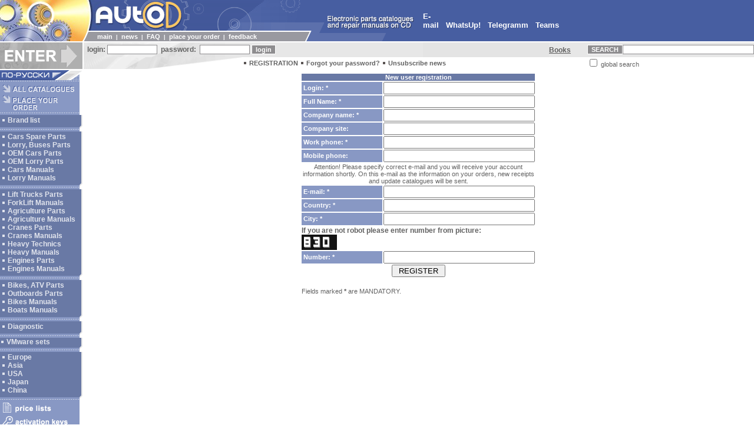

--- FILE ---
content_type: text/html
request_url: https://autocd.biz/index.html?q=2&ca_cat=586
body_size: 22000
content:
<head><title>Registration Spare Parts Catalogs - EPC, Service Manual, Workshop Manuals, Service Information, Wiring Circuts and Hydraulic Shematic Diagrams, Diagnostic equipment, diag software.</title>
<meta http-equiv="Content-Type" content="text/html; charset=iso-8859-1">
<meta http-equiv="reply-to" content="hodgjunior@gmail.com">
<meta name=language content=en>
<meta name="Description" content="Registration">
<meta name="Keywords" content="Registration">
<meta name="Abstract" content="Registration">
<script>
  (function(i,s,o,g,r,a,m){i['GoogleAnalyticsObject']=r;i[r]=i[r]||function(){
  (i[r].q=i[r].q||[]).push(arguments)},i[r].l=1*new Date();a=s.createElement(o),
  m=s.getElementsByTagName(o)[0];a.async=1;a.src=g;m.parentNode.insertBefore(a,m)
  })(window,document,'script','//www.google-analytics.com/analytics.js','ga');

  ga('create', 'UA-9140671-5', 'autocd.biz');
  ga('send', 'pageview');
</script>





<LINK HREF=main.css REL=STYLESHEET TYPE=TEXT/CSS>
<link rel="stylesheet" href="/css/lightbox.min.css">
</head>

<script language="JavaScript">
<!--
function PictureWindow( URL, ID, WIDTH, HEIGHT ) {
window.open( URL, ID, "left=10, top=10, width="+WIDTH+", height="+HEIGHT+", channelmode=0, dependent=0, directories=0, fullscreen=0, location=0, menubar=0, resizable=0, scrollbars=0, status=0, toolbar=0" );
}
// -->
</script>

<body marginheight=0 marginwidth=0 bgcolor=#FFFFFF text=#000000 link=#626262 alink=#626262 vlink=#626262>

<table cellspacing=0 cellpadding=0 border=0 width=100%>
<tr><td colspan=2 bgcolor=#475EA1>

<table cellspacing=0 cellpadding=0 border=0>
<tr>
<td bgcolor=#FFFFFF rowspan=3><img src=img/top-1.jpg width=140 height=70></td>
<td bgcolor=#475EA1><img src=img/top-2.jpg width=35 height=52></td>
<td bgcolor=#475EA1><img src=img/top-5.gif width=175 height=52></td>
<td bgcolor=#475EA1><img src=img/top-6.gif width=165 height=52></td>
<td bgcolor=#475EA1><img src=img/top-7.gif width=40 height=52></td>
<td bgcolor=#475EA1 width=20%><img src=img/top-11_en.gif width=150 height=52></td>
<td align=left rowspan=3 width=20%><a href="mailto:hodgjunior@gmail.com?subject=Question!" class=menu2><b>E-mail</a>&nbsp;&nbsp;&nbsp;&nbsp;<a href="https://wa.me/79055578202" class=menu2><b>WhatsUp!</a>&nbsp;&nbsp;&nbsp;&nbsp;<a href="https://t.me/+79055578202" class=menu2>Telegramm</a>&nbsp;&nbsp;&nbsp;&nbsp;<a href="https://teams.live.com/l/invite/FEAI_eukN11NYikEgI?v=g1" class=menu2>Teams</a></b></td>


</tr>
<tr>
<td bgcolor=#FFFFFF><img src=img/top-3.gif width=10 height=2></td>
<td bgcolor=#FFFFFF colspan=2></td>
<td bgcolor=#475EA1><img src=img/top-8.gif width=40 height=2></td>
<td bgcolor=#475EA1></td>
</tr>
<tr>
<td bgcolor=#9999A0 colspan=3>   
    
<table cellspacing=0 cellpadding=0 border=0 width=375>
<tr>
<td><img src=img/top-4.gif width=10 height=16></td>
<td><img src=img/dot-1.gif width=15 height=1></td>
<td width=100%><font class=menu>
<a href="/index.html?q=1&ca_cat=586" title='Auto CD - Electronic spare parts identification catalogs. Auto Repair Manuals, Service Manuals, Wiring Diagrams.' class=menu>main</a> &nbsp;|&nbsp;
<a href="/index.html?q=4&ca_cat=586" title='Auto CD news' class=menu>news</a> &nbsp;|&nbsp;
<a href="/index.html?q=43&ca_cat=586" title='Auto CD FAQ' class=menu>FAQ</a> &nbsp;|&nbsp;
<a href="/index.html?q=6&ca_cat=586&ba_page=0" title='For place your order you must register on site' class=menu>place your order</a> &nbsp;|&nbsp;
<a href="/index.html?q=44&ca_cat=586" title='Auto CD feedback' class=menu>feedback</a>
</font></td></tr>
</table>
    
</td>
<td bgcolor=#475EA1><img src=img/top-9.gif width=40 height=16></td>
<td bgcolor=#475EA1><img src=img/top-10.gif width=100 height=16></td>
</tr>
</table>

</td></tr>
<tr><td colspan=2><img src=img/dot-1.gif width=1 height=2></td></tr>
<tr><td colspan=2>

<table cellspacing=0 cellpadding=0 border=0 width=100%>
<tr>
<td rowspan=2 bgcolor=#AFAFAF><img src=img/but_enter_en.gif width=140 height=45 alt="ENTER"></td>
<td rowspan=2><img src=img/dot-1.gif width=2 height=1></td>
<td bgcolor=#E7E7E7 background=img/backgr-1.gif colspan=2 height=25>

<table cellspacing=0 cellpadding=0 border=0>
<tr>
<form name="client_signin" action="/index.html?q=2&ca_cat=586" method=post>
<input type=hidden name="client_singin" value="1">
<td><font class=enter>&nbsp;&nbsp;login:&nbsp;</font></td>
<td><input type="text" name="client_login" value="" size=12 class=textarea></td>
<td><font class=enter>&nbsp;&nbsp;password:&nbsp;</font></td>
<td>&nbsp;<input name="client_pwd" size=12 type="password" class=textarea></td>
<td>&nbsp;<input type=submit name=submit value="login" class=button> </td>
</form></tr>
</table>

</td>
<td bgcolor=#E7E7E7>
<p class=news align=center><b><a href="Exchange_eng.html" target=new>Books</a></b>&nbsp;&nbsp;&nbsp;&nbsp;&nbsp;&nbsp;&nbsp;<br>
</td>

<td bgcolor=#E7E7E7 rowspan=2>

<table cellspacing=0 cellpadding=0 border=0>
<tr>
<form name="search" action="/index.html?q=7&ca_cat=586&ca_search=0&ca_page=0" method=post>
<input type=hidden name="ca_page" value="0">
<input type=hidden name="ca_search" value="1">
<td height=25><input type=submit value="SEARCH" class=button></td>
<td height=25><input value="" name="srch" size=35 size=20 maxlength=20 class=textarea></td>
</tr>
<tr><td height=20 bgcolor=#FFFFFF colspan=2><input type=checkbox name="ca_srchall" value="1" >&nbsp;global&nbsp;search</td>
</form></tr>
</table>

</td>


</tr>
<tr>
<td bgcolor=#E7E7E7><img src=img/mid-1.gif width=270 height=20></td>
<td width=80%>
<img src=img/dot-2.gif width=8 height=8>&nbsp;<a href="/index.html?q=2&ca_cat=586" title='For place your order necessary registered on site' class=enter>REGISTRATION</a>
<img src=img/dot-2.gif width=8 height=8>&nbsp;<a href="/index.html?q=103&ca_cat=586" title='If you have forgotten the password press here' class=enter>Forgot your password?</a>
<img src=img/dot-2.gif width=8 height=8>&nbsp;<a href="/index.html?q=110&ca_cat=586" class=enter title='To unsubscribe from mailing list press here'>Unsubscribe news</a>
</td>
</tr>
</table>



</td></tr>
<tr><td colspan=2><img src=img/dot-1.gif width=1 height=2></td></tr>
<tr>
<td valign=top width=140>

<table cellspacing=0 cellpadding=0 border=0 width=140>





<tr><td colspan=2><a href="https://www.autocd.ru"><img src=img/but_rus.gif width=140 height=17 alt="Ïåðåéòè íà ðóññêîÿçû÷íûé Auto CD" border=0></a></td></tr>
<tr><td bgcolor=#8898C4><img src=img/left-2.gif width=135 height=5></td><td></td></tr>
<tr>
<td bgcolor=#8898C4>
<a href="/index.html?q=7&ca_cat=0&ca_mar=0&ca_search=0&ca_page=0" title='Auto CD Repair Manuals, Automotive Repairs, Auto Spare Parts, auto servicing software, auto diagnostics and repairs software available on the market Caterpillar SIS, Liebherr, Mercedes EWA, EPCnet, EPC met, Audi, VW, BMW, Mitsubishi, Ford, Hyundai, Renault, nissan, Mazda, Toyota, Honda, Suzuki, Subaru, LandRover, Alldata, Bosch, Man, Mitchell'><img src=img/but_allcd_en.gif width=135 height=15 alt="All Catalogues" border=0 vspace=1></a><br>
<a href="/index.html?q=6&ca_cat=586&ba_page=0"><img src=img/but_order_en.gif width=135 height=30 alt="Place Your Order" border=0 vspace=1></a>
</td>
<td><img src=img/dot-1.gif width=5 height=1></td>
</tr>
<tr><td bgcolor=#8898C4><img src=img/left-2.gif width=135 height=5></td><td></td></tr>
<tr bgcolor=#6979A5>
<td>
                                                                                                                                     
<table cellspacing=1 cellpadding=1 border=0>
<tr><td>
<img src=img/dot-3.gif width=8 height=8>&nbsp;<a href="/index.html?q=33&ca_cat=0&ca_mar=0&ca_search=0&ca_page=0" title='ALL CATALOG' class=left>Brand list</a>
</td></tr>
</table>

</td>
<td background=img/backgr-2.gif></td>
</tr>
<tr><td colspan=2 bgcolor=#6979A5><img src=img/left-3.gif width=140 height=5></td></tr>
<tr><td bgcolor=#8898C4><img src=img/left-2.gif width=135 height=5></td><td></td></tr>
<tr bgcolor=#6979A5>
<td>

<table cellspacing=1 cellpadding=1 border=0>
<tr><td>
<img src=img/dot-3.gif width=8 height=8>&nbsp;<a href="/index.html?q=7&ca_cat=47&ca_mar=0&ca_search=0&ca_page=0" title='Spare Parts Catalogs for Vehicles / Automobiles' class=left>Cars Spare Parts</a><br>
<img src=img/dot-3.gif width=8 height=8>&nbsp;<a href="/index.html?q=7&ca_cat=46&ca_mar=0&ca_search=0&ca_page=0" title='Spare Parts Catalogs for Heavy Vehicles / Automobiles' class=left>Lorry, Buses Parts</a><br>
<img src=img/dot-3.gif width=8 height=8>&nbsp;<a href="/index.html?q=7&ca_cat=50&ca_mar=0&ca_search=0&ca_page=0" title='Spare Parts Catalogs for OEM for Cars' class=left>OEM Cars Parts</a><br>
<img src=img/dot-3.gif width=8 height=8>&nbsp;<a href="/index.html?q=7&ca_cat=495&ca_mar=0&ca_search=0&ca_page=0" title='Spare Parts Catalogs for OEM for LORRY' class=left>OEM Lorry Parts</a><br>
<img src=img/dot-3.gif width=8 height=8>&nbsp;<a href="/index.html?q=7&ca_cat=51&ca_mar=0&ca_search=0&ca_page=0" title='Repair Manuals for Cars' class=left>Cars Manuals</a><br>
<img src=img/dot-3.gif width=8 height=8>&nbsp;<a href="/index.html?q=7&ca_cat=496&ca_mar=0&ca_search=0&ca_page=0" title='Repair Manuals for Lorry' class=left>Lorry Manuals</a><br>
</td></tr>
</table>


</td>
<td background=img/backgr-2.gif></td>
</tr>
<tr><td colspan=2 bgcolor=#6979A5><img src=img/left-3.gif width=140 height=5></td></tr>
<tr><td bgcolor=#8898C4><img src=img/left-2.gif width=135 height=5></td><td></td></tr>
<tr bgcolor=#6979A5>
<td>

<table cellspacing=1 cellpadding=1 border=0>
<tr><td>
<img src=img/dot-3.gif width=8 height=8>&nbsp;<a href="/index.html?q=7&ca_cat=494&ca_mar=0&ca_search=0&ca_page=0" title='Fork Lifts / Lift Trucks Spare Parts Identification Catalogs' class=left>Lift Trucks Parts</a><br>
<img src=img/dot-3.gif width=8 height=8>&nbsp;<a href="/index.html?q=7&ca_cat=553&ca_mar=0&ca_search=0&ca_page=0" title='Fork Lifts / Lift Trucks Workshop Service Manuals' class=left>ForkLift Manuals</a><br>
<img src=img/dot-3.gif width=8 height=8>&nbsp;<a href="/index.html?q=7&ca_cat=534&ca_mar=0&ca_search=0&ca_page=0" title='Agricultures Machinere Spare Parts Catalogs' class=left>Agriculture Parts</a><br>
<img src=img/dot-3.gif width=8 height=8>&nbsp;<a href="/index.html?q=7&ca_cat=581&ca_mar=0&ca_search=0&ca_page=0" title='Agricultures equipments Workshop Service Manuals' class=left>Agriculture&nbsp;Manuals</a><br>
<img src=img/dot-3.gif width=8 height=8>&nbsp;<a href="/index.html?q=7&ca_cat=751&ca_mar=0&ca_search=0&ca_page=0" title='Cranes Spare Parts Catalogues' class=left>Cranes Parts</a><br>
<img src=img/dot-3.gif width=8 height=8>&nbsp;<a href="/index.html?q=7&ca_cat=752&ca_mar=0&ca_search=0&ca_page=0" title='Cranes Service Manuals, Cranes Workshop Manuals, Cranes Repair Manuals' class=left>Cranes&nbsp;Manuals</a><br>
<img src=img/dot-3.gif width=8 height=8>&nbsp;<a href="/index.html?q=7&ca_cat=535&ca_mar=0&ca_search=0&ca_page=0" title='Heavy Technics Electronic Spare Parts Catalogues' class=left>Heavy&nbsp;Technics</a><br>
<img src=img/dot-3.gif width=8 height=8>&nbsp;<a href="/index.html?q=7&ca_cat=554&ca_mar=0&ca_search=0&ca_page=0" title='Heavy Technics Repair Manuals, Agricultures Workshop Service Manuals' class=left>Heavy&nbsp;Manuals</a><br>
<img src=img/dot-3.gif width=8 height=8>&nbsp;<a href="/index.html?q=7&ca_cat=555&ca_mar=0&ca_search=0&ca_page=0" title='Heavy Truck Engines spare parts catalogues and Industrial Engines Spare Parts Catalogs' class=left>Engines Parts</a><br>
<img src=img/dot-3.gif width=8 height=8>&nbsp;<a href="/index.html?q=7&ca_cat=556&ca_mar=0&ca_search=0&ca_page=0" title='Heavy Truck Engines Repair Manuals and Industrial Engines Service Workshop Manuals' class=left>Engines Manuals</a><br>
</td></tr>
</table>


</td>
<td background=img/backgr-2.gif></td>
</tr>
<tr><td colspan=2 bgcolor=#6979A5><img src=img/left-3.gif width=140 height=5></td></tr>
<tr><td bgcolor=#8898C4><img src=img/left-2.gif width=135 height=5></td><td></td></tr>
<tr bgcolor=#6979A5>
<td>

<table cellspacing=1 cellpadding=1 border=0>
<tr><td>
<img src=img/dot-3.gif width=8 height=8>&nbsp;<a href="/index.html?q=7&ca_cat=48&ca_mar=0&ca_search=0&ca_page=0" title='Spare Parts Catalogs for Bikes, Engines, Snowmobiles, ATVs & etc.' class=left>Bikes, ATV Parts</a><br>
<img src=img/dot-3.gif width=8 height=8>&nbsp;<a href="/index.html?q=7&ca_cat=529&ca_mar=0&ca_search=0&ca_page=0" title='Spare Parts Catalogs for Boats and Boats Engines.' class=left>Outboards Parts</a><br>
<img src=img/dot-3.gif width=8 height=8>&nbsp;<a href="/index.html?q=7&ca_cat=396&ca_mar=0&ca_search=0&ca_page=0" title='Motorcycles Repair Information' class=left>Bikes Manuals</a><br>
<img src=img/dot-3.gif width=8 height=8>&nbsp;<a href="/index.html?q=7&ca_cat=530&ca_mar=0&ca_search=0&ca_page=0" title='Boats and Boats Engines Repairs' class=left>Boats Manuals</a><br>
</td></tr>
</table>


</td>
<td background=img/backgr-2.gif></td>
</tr>
<tr><td colspan=2 bgcolor=#6979A5><img src=img/left-3.gif width=140 height=5></td></tr>
<tr><td bgcolor=#8898C4><img src=img/left-2.gif width=135 height=5></td><td></td></tr>
<tr bgcolor=#6979A5>
<td>

<table cellspacing=1 cellpadding=1 border=0>
<tr><td>
<img src=img/dot-3.gif width=8 height=8>&nbsp;<a href="/index.html?q=7&ca_cat=552&ca_mar=0&ca_search=0&ca_page=0" title='Diagnostic programs for Trucks and Cars' class=left>Diagnostic</a><br>
</td></tr>
</table>

</td>
<td background=img/backgr-2.gif></td>
</tr>
<tr><td colspan=2 bgcolor=#6979A5><img src=img/left-3.gif width=140 height=5></td></tr>
<tr><td bgcolor=#8898C4><img src=img/left-2.gif width=135 height=5></td><td></td></tr>
<tr bgcolor=#6979A5>
<td>

<img src=img/dot-3.gif width=8 height=8>&nbsp;<a href="/index.html?q=7&ca_cat=586&ca_mar=0&ca_search=0&ca_page=0" title='VMware sets' class=left>VMware sets</a><br>

</td>
<td background=img/backgr-2.gif></td>
</tr>
<tr><td colspan=2 bgcolor=#6979A5><img src=img/left-3.gif width=140 height=5></td></tr>
<tr><td bgcolor=#8898C4><img src=img/left-2.gif width=135 height=5></td><td></td></tr>
<tr bgcolor=#6979A5>
<td>

<table cellspacing=1 cellpadding=1 border=0>
<tr><td>
<img src=img/dot-3.gif width=8 height=8>&nbsp;<a href="/index.html?q=7&ca_cat=105&ca_mar=0&ca_search=0&ca_page=0" title='Spare parts catalogs of European market' class=left>Europe</a><br>
<img src=img/dot-3.gif width=8 height=8>&nbsp;<a href="/index.html?q=7&ca_cat=106&ca_mar=0&ca_search=0&ca_page=0" title='Spare parts catalogs of Asian market' class=left>Asia</a><br>
<img src=img/dot-3.gif width=8 height=8>&nbsp;<a href="/index.html?q=7&ca_cat=45&ca_mar=0&ca_search=0&ca_page=0" title='Spare parts catalogs of USA market' class=left>USA</a><br>
<img src=img/dot-3.gif width=8 height=8>&nbsp;<a href="/index.html?q=7&ca_cat=52&ca_mar=0&ca_search=0&ca_page=0" title='Spare parts catalogs of Japan market' class=left>Japan</a><br>
<img src=img/dot-3.gif width=8 height=8>&nbsp;<a href="/index.html?q=7&ca_cat=543&ca_mar=0&ca_search=0&ca_page=0" title='Spare parts catalogs of Chinese market' class=left>China</a><br>
</td></tr>
</table>


</td>
<td background=img/backgr-2.gif></td>
</tr>
<tr><td colspan=2 bgcolor=#6979A5><img src=img/left-3.gif width=140 height=5></td></tr>
<tr><td bgcolor=#8898C4><img src=img/left-2.gif width=135 height=5></td><td></td></tr>
<tr>
<td bgcolor=#8898C4>
<a href="/index.html?q=53&ca_cat=586&pr_page=0" title='Automobiles Spare Parts Price Lists'><img src=img/but_prices_en.gif width=135 height=20 alt="Price lists" border=0 vspace=1></a><br>
<a href="/index.html?q=161&ca_cat=586&ac_page=0" title='Activation CODES / KEYS for catalogs'><img src=img/but_keys_en.gif width=135 height=25 alt="Activation keys" border=0 vspace=1></a>
</td>
<td><img src=img/dot-1.gif width=5 height=1></td>
</tr>
<tr><td bgcolor=#8898C4><img src=img/left-2.gif width=135 height=5></td><td></td></tr>
<tr><td bgcolor=#8898C4><img src=img/but_search_en.gif width=135 height=15></td><td></td></tr>
<tr><td bgcolor=#8898C4>

<table cellspacing=0 cellpadding=2 border=0>
<tr>
<form name="search" action="/index.html?q=7&ca_cat=586&ca_search=0&ca_page=0" method=post>
<input type=hidden name="ca_page" value="0">
<input type=hidden name="ca_search" value="1">
<td><input value="" name="srch" size=8 size=20 maxlength=20 class=search1></td>
<td><input type=submit value=GO class=search2></td>
</tr>
<tr><td colspan=2><input type=checkbox name="ca_srchall" value="1" > <font class=menu>search<br>&nbsp;&nbsp;&nbsp;&nbsp;&nbsp;&nbsp;everywhere</font></td>
</form></tr>
</table>

<tr><td bgcolor=#8898C4><img src=img/left-2.gif width=135 height=5></td><td></td></tr>
<tr bgcolor=#6979A5>

<td>

<table cellspacing=1 cellpadding=1 border=0>
<tr><td>
<img src=img/dot-3.gif width=8 height=8>&nbsp;<a href="https://forum.autocd.biz/viewforum.php?f=3" title='Auto CD.biz Forums' class=left target=new>Forum</a>
</td></tr>
<tr><td>
<img src=img/dot-3.gif width=8 height=8>&nbsp;<a href="/index.html?q=340&ca_cat=586" title='Full list of spare parts catalog on Auto CD' class=left>For Print</a>
</td></tr>
<tr><td>
<img src=img/dot-3.gif width=8 height=8>&nbsp;<a href="/index.html?q=308&ca_cat=586" title='Map of site Auto CD' class=left>Site Map</a>
</td></tr>
</table>

</td>
<td background=img/backgr-2.gif></td>
</tr>

<tr><td colspan=2 bgcolor=#6979A5><img src=img/left-3.gif width=140 height=5></td></tr>
<tr><td bgcolor=#8898C4><img src=img/left-2.gif width=135 height=5></td><td></td></tr>

<tr><td bgcolor=#8898C4></td><td></td></tr>
<tr><td colspan=2><img src=img/left-4.gif width=140 height=85></td></tr>
</table>

</td>
<td valign=top width=100%>
<table cellspacing=2 cellpadding=2 border=0 width=100%><tr><td>

<center>
<table border="0" cellpadding="0" cellspacing="2" width="400">
<form name="client_register" action="/index.html?q=2&ca_cat=586" method=post>
<input type=hidden name="client_register" value="1">
<tr><td width="100%" bgcolor="#6979A5" colspan=2 align=center><b><font class=menu2><b>New user registration</b></td></tr>
<tr><td width="100%" bgcolor="#8898C4"><font class=menu2><b>&nbsp;Login: *</td><td><input type="text" name="client_login" size=30 maxlength=16 value=""></td></tr>
<tr><td width="100%" bgcolor="#8898C4"><font class=menu2><b>&nbsp;Full Name: *</td><td><input type="text" name="client_name1" size=30 maxlength=100 value=""></td></tr>
<tr><td width="100%" bgcolor="#8898C4"><font class=menu2><b>&nbsp;Company name: *</td><td><input type="text" name="client_name2" size=30 maxlength=100 value=""></td></tr>
<tr><td width="100%" bgcolor="#8898C4"><font class=menu2><b>&nbsp;Company site:</td><td><input type="text" name="client_curl" size=30 maxlength=100 value=""></td></tr>
<tr><td width="100%" bgcolor="#8898C4"><font class=menu2><b>&nbsp;Work&nbsp;phone: *</td><td><input type="text" name="client_phone1" size=30 maxlength=100 value=""></td></tr>
<tr><td width="100%" bgcolor="#8898C4"><font class=menu2><b>&nbsp;Mobile&nbsp;phone:</td><td><input type="text" name="client_phone2" size=30 maxlength=100 value=""></td></tr>
<tr><td colspan=2 align=center><font class=news>Attention! Please specify correct e-mail and you will receive your account information shortly. On this e-mail as the information on your orders, new receipts and update catalogues will be sent.</b></td></tr>
<tr><td width="100%" bgcolor="#8898C4"><font class=menu2><b>&nbsp;E-mail: *</td><td><input type="text" name="client_email" size=30 maxlength=100 value=""></td></tr>
<tr><td width="100%" bgcolor="#8898C4"><font class=menu2><b>&nbsp;Country: *</td><td><input type="text" name="client_country" size=30 maxlength=100 value=""></td></tr>
<tr><td width="100%" bgcolor="#8898C4"><font class=menu2><b>&nbsp;City: *</td><td><input type="text" name="client_city" size=30 maxlength=100 value=""></td></tr>
<tr><td colspan=2><font class=enter>If you are not robot please enter number from picture:<br><img src="/index.html?q=888" width="60" height="26"></td></tr>
<tr><td width="100%" bgcolor="#8898C4"><font class=menu2><b>&nbsp;Number: *</td><td><input type="text" name="robot_bobot" size=30 maxlength=100 value=""></td></tr>

<tr><td colspan=2 align=center><input type="submit" value=" REGISTER "></td></tr>
<tr><td colspan=2><font class=enter>&nbsp;</td></tr>
<tr><td colspan=2><font class=news>Fields marked <b> * </b> are MANDATORY.</td></tr>
</form>
</table>
<center><br><br>


</td></tr></table>

</td>
</tr>
<tr><td colspan=2><img src=img/dot-1.gif width=1 height=10></td></tr>
<tr>
<td></td>
<td>

<table cellspacing=0 cellpadding=0 border=0 width=100%>
<tr>
<td rowspan=2><img src=img/bot-1.gif width=115 height=23></td>
<td bgcolor=#E7E7E7 width=100%><img src=img/dot-1.gif width=1 height=6></td>
</tr>
<tr><td bgcolor=#475EA1 height=17>

<table cellspacing=0 cellpadding=0 border=0 width=100%>
<tr>
<td width=230><font class=copy>designed by creative-bureau DONE</td>
<td width=500 align=right><font class=copy>Any questions or comments please send to: <a href=mailto:hodgjunior@gmail.com class=copy>hodgjunior@gmail.com</a>&nbsp;&nbsp;</font></td></tr>
</table>

</td></tr>
</table>

</td>
</tr>
<tr><td colspan=2><img src=img/dot-1.gif width=1 height=2></td></tr>
</table>

<p><center>
<table border=0 ><tr>
<td>
<noindex><!--LiveInternet counter--><script language="JavaScript"><!--
document.write('<a href="https://www.liveinternet.ru/click" '+
'target=_blank><img src="https://counter.yadro.ru/hit?t50.10;r'+
escape(document.referrer)+((typeof(screen)=='undefined')?'':
';s'+screen.width+'*'+screen.height+'*'+(screen.colorDepth?
screen.colorDepth:screen.pixelDepth))+';u'+escape(document.URL)+
';'+Math.random()+
'" border=0 width=31 height=31 alt="liveinternet.ru"></a>')//--></script><!--/LiveInternet-->
</td></tr>
</table>
<script src="/js/lightbox.min.js" type="text/javascript"></script>
<script>
    var lightbox = new Lightbox();
    lightbox.load();
</script>
</BODY></HTML>
